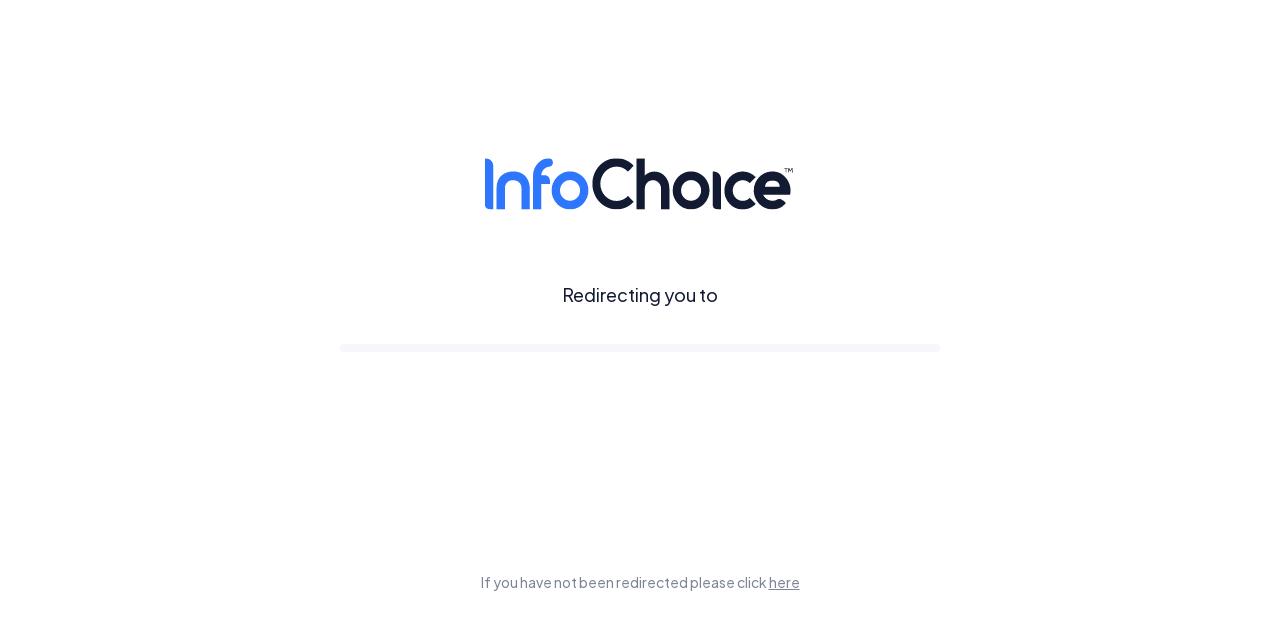

--- FILE ---
content_type: text/html;charset=UTF-8
request_url: https://www.infochoice.com.au/redirect?sca_id=a9d80d61-6bda-4d26-aeeb-5d1ef678c879&sca_guid=a9d80d61-6bda-4d26-aeeb-5d1ef678c879&vertical=car-loans&aff_sub4=STN
body_size: 2707
content:


<!doctype html>
<html class="no-js" lang="en">
<head>
    <!-- HTML code start (ee3b28de22a58c1d3b346b21a9c54232) -->
<script type="text/javascript" src="//cdn-4.convertexperiments.com/v1/js/10041342-10041384.js?environment=production" defer></script>
<script data-cfasync="false">(function(w,d,s,l,i){w[l]=w[l]||[];w[l].push({'gtm.start':new Date().getTime(),event:'gtm.js'});var f=d.getElementsByTagName(s)[0],j=d.createElement(s),dl=l!='dataLayer'?'&l='+l:'';j.async=true;j.src='//www.googletagmanager.com/gtm.'+'js?id='+i+dl;f.parentNode.insertBefore(j,f);})(window,document,'script','dataLayer','GTM-MXG2DW6');</script>
<script async src="https://ob.brilliantchap.com/i/16883802f3cdcbdf57b92a191b17c28e.js" class="ct_clicktrue"></script>
<!-- HTML code end (ee3b28de22a58c1d3b346b21a9c54232) -->

<!-- Inline Styles -->
<style>
tr:has(a[data-value="home-loan-92220-variable"]) .interest-only-tag {
    background-color: var(--table-base) !important;
    color: #fff !important;
    font-weight: 500 !important;
}

/* Expert Quote */
.smg-expert-quote:before {
  display: none;
}
.smg-expert-quote {
  background-color: var(--table-base) !important;
  border-radius: 32px !important;
  padding: 32px !important;

}

.smg-expert-quote h2 {
  font-size: 28px !important;
  line-height: 1.1 !important;
  color: #fff !important;
  margin-bottom: 12px !important;
  margin-top: 12px !important;
}

.smg-expert-quote p {
  color: #fff !important;
  opacity: 1 !important;
  text-wrap: balance !important;
}

.smg-expert-quote .author-image {
  border-radius: 24px !important;
  margin-left: -40px !important;
  margin-top: 24px !important;
  border: none !important;
  box-shadow: 4px 4px 0px 4px var(--table-brand),
-1px -1px 0px 0px var(--brand-tint);
  scale: 1.4;
}

.smg-expert-quote .author-details p {
  font-weight: 650 !important;
}

.smg-expert-quote .author-details p:before {
  content: '— '
}

.smg-expert-quote .author-container {
  margin: 0 !important;
}

.smg-expert-quote .author-container svg {
  display:none;
}

@media (max-width: 1024px) {

  .smg-expert-quote {
    flex-direction: column !important;
  }

  .smg-expert-quote .author-image {
    margin: 0 !important;
    position: absolute;
    top: -24px;
    right: 24px;
    scale: 1;
  }

  .smg-expert-quote h2 {
    max-width: 70%
  }
  
}
</style>
    <title>Redirecting you to  | InfoChoice</title>
    <meta name="viewport" content="width=device-width, height=device-height, initial-scale=1.0, shrink-to-fit=no">
    <meta http-equiv="X-UA-Compatible" content="IE=edge">
    <meta name="description" content="Redirecting you to ">
    <meta name="robots" content="noindex"/>
    <meta name="mobile-web-app-capable" content="yes">
    <meta name="apple-mobile-web-app-capable" content="yes">
    <meta name="apple-mobile-web-app-title" content="Redirecting you to  | InfoChoice">
    <meta property="og:locale" content="en_US"/>
    <meta property="og:type" content="website"/>
    <meta property="og:title" content="Redirecting you to  | InfoChoice"/>
    <meta property="og:description" content="Redirecting you to "/>
    <meta property="og:url" content="https://www.infochoice.com.au/redirect"/>
    <meta property="og:site_name" content="Infochoice.com.au"/>
    <meta property="og:image" content="/dA/a1079748-2a36-4bcb-a0b7-1eae5ff8730a?fileAsset/media/assets/infochoice-logo.svg"/>
    <meta name="twitter:card" content="summary_large_image"/>
    <meta name="twitter:description" content="Here are some interesting posts about refinance SMSFs"/>
    <meta name="twitter:title" content="Redirecting you to  | InfoChoice"/>
    <meta name="twitter:site" content="@infochoicecomau"/>
    <meta name="twitter:image" content="/dA/a1079748-2a36-4bcb-a0b7-1eae5ff8730a?fileAsset/media/assets/infochoice-logo.svg"/>
    <meta name="twitter:creator" content="@infochoicecomau"/>
    <link rel="apple-touch-icon" sizes="192x192" href="">
    <link href="" type="image/x-icon" rel="shortcut icon"/>
    <link href="" type="image/x-icon" rel="icon"/>
    <link rel="preconnect" href="https://fonts.googleapis.com">
    <link rel="preconnect" href="https://fonts.gstatic.com" crossorigin>
    <link href="https://fonts.googleapis.com/css2?family=Plus+Jakarta+Sans:wght@450;500;550;600;700&display=swap" rel="stylesheet">
    <style>
        body { margin: 0; color: #fff; }
        .redirect-screen {display: flex; flex-direction: column; align-items: center; }
        img.icon { margin-top: 158px; margin-bottom: 72px; }
        @media(min-width: 768px) { svg.icon { margin-top: 256px; margin-bottom: 76px;} }
        a, span { font-family: "Plus Jakarta Sans", sans-serif; font-style: normal; font-weight: 400; font-size: 18px; line-height: 26px; text-align: center; text-decoration: none; color: #131B32; }
        strong { font-weight: 700; }
        svg.loading { margin-top: 36px; margin-bottom: 48px; }
        svg.mobile { display: block; }
        svg.desktop { display: none; }
        @media(min-width: 768px) { svg.mobile { display: none; } }
        @media(min-width: 768px) { svg.desktop { display: block; } }
        img.logo { margin-bottom: 90px; }
        span.redirect { font-size: 14px; line-height: 22px; color: #7C8499; }
        #redirect-link { color: #7C8499; font-size: 14px; text-underline-offset: 2px; text-decoration: underline;}
    </style>
</head>
<body>
    <!-- HTML code start (592c53170ac7bf6240ef4b4bc854e083) -->
<noscript><iframe src="https://www.googletagmanager.com/ns.html?id=GTM-MXG2DW6" height="0" width="0" style="display:none;visibility:hidden" aria-hidden="true"></iframe></noscript>
<!-- ClickCease.com tracking -->
<script type='text/javascript'>var script = document.createElement('script');
script.async = true; script.type = 'text/javascript';
var target = 'https://www.clickcease.com/monitor/stat.js';
script.src = target;var elem = document.head;elem.appendChild(script);
</script>
<!-- ClickCease.com tracking -->
<!-- HTML code end (592c53170ac7bf6240ef4b4bc854e083) -->
<noscript><iframe src="https://ob.brilliantchap.com/ns/16883802f3cdcbdf57b92a191b17c28e.html?ch=" width="0" height="0" style="display:none"></iframe></noscript>
    <div class="redirect-screen">
        <img class="icon" height="52" width="310" alt="infochoice.com.au" src="/dA/a1079748-2a36-4bcb-a0b7-1eae5ff8730a?fileAsset/media/assets/infochoice-logo.svg" id="logo" loading="lazy">
        <span class="header">Redirecting you to <strong></strong></span>
        <svg class="loading mobile" width="320" height="8" viewBox="0 0 320 8" fill="none" xmlns="http://www.w3.org/2000/svg"><rect width="320" height="8" rx="4" fill="#F6F7FA"/><rect id="mobile-bar" width="0" height="8" rx="4" fill="#2F76FF"/></svg>
        <svg class="loading desktop" width="600" height="8" viewBox="0 0 600 8" fill="none" xmlns="http://www.w3.org/2000/svg"><rect width="600" height="8" rx="4" fill="#F6F7FA"/><rect id="desktop-bar" width="0" height="8" rx="4" fill="#2F76FF"/></svg>
        <img class="logo" height='78' width='220' src="" alt="">
        <a href=""><span class="redirect">If you have not been redirected please click <span onclick="trackRedirectView()" id="redirect-link" href="">here</span></span></a>
    </div>
        <script>
        function trackRedirectView() {
            if (window && window.dataLayer) {
                const redirectObj = {
                    event: "redirect_view",
                    sca_guid: "a9d80d61-6bda-4d26-aeeb-5d1ef678c879",
                    ecommerce: {
                        items: [{
                            item_name: "",
                            item_id: "",
                            item_brand: "",
                            item_category: "",
                            item_category_2: "",
                            item_category_3: "CTA-More details",
                            item_category_4: "monetised",
                            item_variant: "sponsored product listing - expanded"
                        }]
                    }
                };
                window.dataLayer.push(redirectObj);
            }
        }

        window.addEventListener("load", function() {
            let desktopWidth = 6;
            desktopProgress = setInterval(function () {
                desktopWidth += 6;
                document.getElementById("desktop-bar").setAttribute("width",`${desktopWidth}px`);
            }, 10);

            let mobileWidth = 3.2;
            mobileProgress = setInterval(function () {
                mobileWidth += 3.2;
                document.getElementById("mobile-bar").setAttribute("width",`${mobileWidth}px`);
            }, 10);

            setTimeout(function () {
                clearInterval(desktopProgress);
                clearInterval(mobileProgress);
                document.getElementById("desktop-bar").setAttribute("width","600px");
                document.getElementById("mobile-bar").setAttribute("width","320px");
                document.getElementById("redirect-link").click();
            }, 1000);
        });
    </script></body>

--- FILE ---
content_type: text/html;charset=UTF-8
request_url: https://www.infochoice.com.au/redirect?sca_id=a9d80d61-6bda-4d26-aeeb-5d1ef678c879&sca_guid=a9d80d61-6bda-4d26-aeeb-5d1ef678c879&vertical=car-loans&aff_sub4=STN
body_size: 2778
content:


<!doctype html>
<html class="no-js" lang="en">
<head>
    <!-- HTML code start (ee3b28de22a58c1d3b346b21a9c54232) -->
<script type="text/javascript" src="//cdn-4.convertexperiments.com/v1/js/10041342-10041384.js?environment=production" defer></script>
<script data-cfasync="false">(function(w,d,s,l,i){w[l]=w[l]||[];w[l].push({'gtm.start':new Date().getTime(),event:'gtm.js'});var f=d.getElementsByTagName(s)[0],j=d.createElement(s),dl=l!='dataLayer'?'&l='+l:'';j.async=true;j.src='//www.googletagmanager.com/gtm.'+'js?id='+i+dl;f.parentNode.insertBefore(j,f);})(window,document,'script','dataLayer','GTM-MXG2DW6');</script>
<script async src="https://ob.brilliantchap.com/i/16883802f3cdcbdf57b92a191b17c28e.js" class="ct_clicktrue"></script>
<!-- HTML code end (ee3b28de22a58c1d3b346b21a9c54232) -->

<!-- Inline Styles -->
<style>
tr:has(a[data-value="home-loan-92220-variable"]) .interest-only-tag {
    background-color: var(--table-base) !important;
    color: #fff !important;
    font-weight: 500 !important;
}

/* Expert Quote */
.smg-expert-quote:before {
  display: none;
}
.smg-expert-quote {
  background-color: var(--table-base) !important;
  border-radius: 32px !important;
  padding: 32px !important;

}

.smg-expert-quote h2 {
  font-size: 28px !important;
  line-height: 1.1 !important;
  color: #fff !important;
  margin-bottom: 12px !important;
  margin-top: 12px !important;
}

.smg-expert-quote p {
  color: #fff !important;
  opacity: 1 !important;
  text-wrap: balance !important;
}

.smg-expert-quote .author-image {
  border-radius: 24px !important;
  margin-left: -40px !important;
  margin-top: 24px !important;
  border: none !important;
  box-shadow: 4px 4px 0px 4px var(--table-brand),
-1px -1px 0px 0px var(--brand-tint);
  scale: 1.4;
}

.smg-expert-quote .author-details p {
  font-weight: 650 !important;
}

.smg-expert-quote .author-details p:before {
  content: '— '
}

.smg-expert-quote .author-container {
  margin: 0 !important;
}

.smg-expert-quote .author-container svg {
  display:none;
}

@media (max-width: 1024px) {

  .smg-expert-quote {
    flex-direction: column !important;
  }

  .smg-expert-quote .author-image {
    margin: 0 !important;
    position: absolute;
    top: -24px;
    right: 24px;
    scale: 1;
  }

  .smg-expert-quote h2 {
    max-width: 70%
  }
  
}
</style>
    <title>Redirecting you to  | InfoChoice</title>
    <meta name="viewport" content="width=device-width, height=device-height, initial-scale=1.0, shrink-to-fit=no">
    <meta http-equiv="X-UA-Compatible" content="IE=edge">
    <meta name="description" content="Redirecting you to ">
    <meta name="robots" content="noindex"/>
    <meta name="mobile-web-app-capable" content="yes">
    <meta name="apple-mobile-web-app-capable" content="yes">
    <meta name="apple-mobile-web-app-title" content="Redirecting you to  | InfoChoice">
    <meta property="og:locale" content="en_US"/>
    <meta property="og:type" content="website"/>
    <meta property="og:title" content="Redirecting you to  | InfoChoice"/>
    <meta property="og:description" content="Redirecting you to "/>
    <meta property="og:url" content="https://www.infochoice.com.au/redirect"/>
    <meta property="og:site_name" content="Infochoice.com.au"/>
    <meta property="og:image" content="/dA/a1079748-2a36-4bcb-a0b7-1eae5ff8730a?fileAsset/media/assets/infochoice-logo.svg"/>
    <meta name="twitter:card" content="summary_large_image"/>
    <meta name="twitter:description" content="Here are some interesting posts about refinance SMSFs"/>
    <meta name="twitter:title" content="Redirecting you to  | InfoChoice"/>
    <meta name="twitter:site" content="@infochoicecomau"/>
    <meta name="twitter:image" content="/dA/a1079748-2a36-4bcb-a0b7-1eae5ff8730a?fileAsset/media/assets/infochoice-logo.svg"/>
    <meta name="twitter:creator" content="@infochoicecomau"/>
    <link rel="apple-touch-icon" sizes="192x192" href="">
    <link href="" type="image/x-icon" rel="shortcut icon"/>
    <link href="" type="image/x-icon" rel="icon"/>
    <link rel="preconnect" href="https://fonts.googleapis.com">
    <link rel="preconnect" href="https://fonts.gstatic.com" crossorigin>
    <link href="https://fonts.googleapis.com/css2?family=Plus+Jakarta+Sans:wght@450;500;550;600;700&display=swap" rel="stylesheet">
    <style>
        body { margin: 0; color: #fff; }
        .redirect-screen {display: flex; flex-direction: column; align-items: center; }
        img.icon { margin-top: 158px; margin-bottom: 72px; }
        @media(min-width: 768px) { svg.icon { margin-top: 256px; margin-bottom: 76px;} }
        a, span { font-family: "Plus Jakarta Sans", sans-serif; font-style: normal; font-weight: 400; font-size: 18px; line-height: 26px; text-align: center; text-decoration: none; color: #131B32; }
        strong { font-weight: 700; }
        svg.loading { margin-top: 36px; margin-bottom: 48px; }
        svg.mobile { display: block; }
        svg.desktop { display: none; }
        @media(min-width: 768px) { svg.mobile { display: none; } }
        @media(min-width: 768px) { svg.desktop { display: block; } }
        img.logo { margin-bottom: 90px; }
        span.redirect { font-size: 14px; line-height: 22px; color: #7C8499; }
        #redirect-link { color: #7C8499; font-size: 14px; text-underline-offset: 2px; text-decoration: underline;}
    </style>
</head>
<body>
    <!-- HTML code start (592c53170ac7bf6240ef4b4bc854e083) -->
<noscript><iframe src="https://www.googletagmanager.com/ns.html?id=GTM-MXG2DW6" height="0" width="0" style="display:none;visibility:hidden" aria-hidden="true"></iframe></noscript>
<!-- ClickCease.com tracking -->
<script type='text/javascript'>var script = document.createElement('script');
script.async = true; script.type = 'text/javascript';
var target = 'https://www.clickcease.com/monitor/stat.js';
script.src = target;var elem = document.head;elem.appendChild(script);
</script>
<!-- ClickCease.com tracking -->
<!-- HTML code end (592c53170ac7bf6240ef4b4bc854e083) -->
<noscript><iframe src="https://ob.brilliantchap.com/ns/16883802f3cdcbdf57b92a191b17c28e.html?ch=" width="0" height="0" style="display:none"></iframe></noscript>
    <div class="redirect-screen">
        <img class="icon" height="52" width="310" alt="infochoice.com.au" src="/dA/a1079748-2a36-4bcb-a0b7-1eae5ff8730a?fileAsset/media/assets/infochoice-logo.svg" id="logo" loading="lazy">
        <span class="header">Redirecting you to <strong></strong></span>
        <svg class="loading mobile" width="320" height="8" viewBox="0 0 320 8" fill="none" xmlns="http://www.w3.org/2000/svg"><rect width="320" height="8" rx="4" fill="#F6F7FA"/><rect id="mobile-bar" width="0" height="8" rx="4" fill="#2F76FF"/></svg>
        <svg class="loading desktop" width="600" height="8" viewBox="0 0 600 8" fill="none" xmlns="http://www.w3.org/2000/svg"><rect width="600" height="8" rx="4" fill="#F6F7FA"/><rect id="desktop-bar" width="0" height="8" rx="4" fill="#2F76FF"/></svg>
        <img class="logo" height='78' width='220' src="" alt="">
        <a href=""><span class="redirect">If you have not been redirected please click <span onclick="trackRedirectView()" id="redirect-link" href="">here</span></span></a>
    </div>
        <script>
        function trackRedirectView() {
            if (window && window.dataLayer) {
                const redirectObj = {
                    event: "redirect_view",
                    sca_guid: "a9d80d61-6bda-4d26-aeeb-5d1ef678c879",
                    ecommerce: {
                        items: [{
                            item_name: "",
                            item_id: "",
                            item_brand: "",
                            item_category: "",
                            item_category_2: "",
                            item_category_3: "CTA-More details",
                            item_category_4: "monetised",
                            item_variant: "sponsored product listing - expanded"
                        }]
                    }
                };
                window.dataLayer.push(redirectObj);
            }
        }

        window.addEventListener("load", function() {
            let desktopWidth = 6;
            desktopProgress = setInterval(function () {
                desktopWidth += 6;
                document.getElementById("desktop-bar").setAttribute("width",`${desktopWidth}px`);
            }, 10);

            let mobileWidth = 3.2;
            mobileProgress = setInterval(function () {
                mobileWidth += 3.2;
                document.getElementById("mobile-bar").setAttribute("width",`${mobileWidth}px`);
            }, 10);

            setTimeout(function () {
                clearInterval(desktopProgress);
                clearInterval(mobileProgress);
                document.getElementById("desktop-bar").setAttribute("width","600px");
                document.getElementById("mobile-bar").setAttribute("width","320px");
                document.getElementById("redirect-link").click();
            }, 1000);
        });
    </script></body>